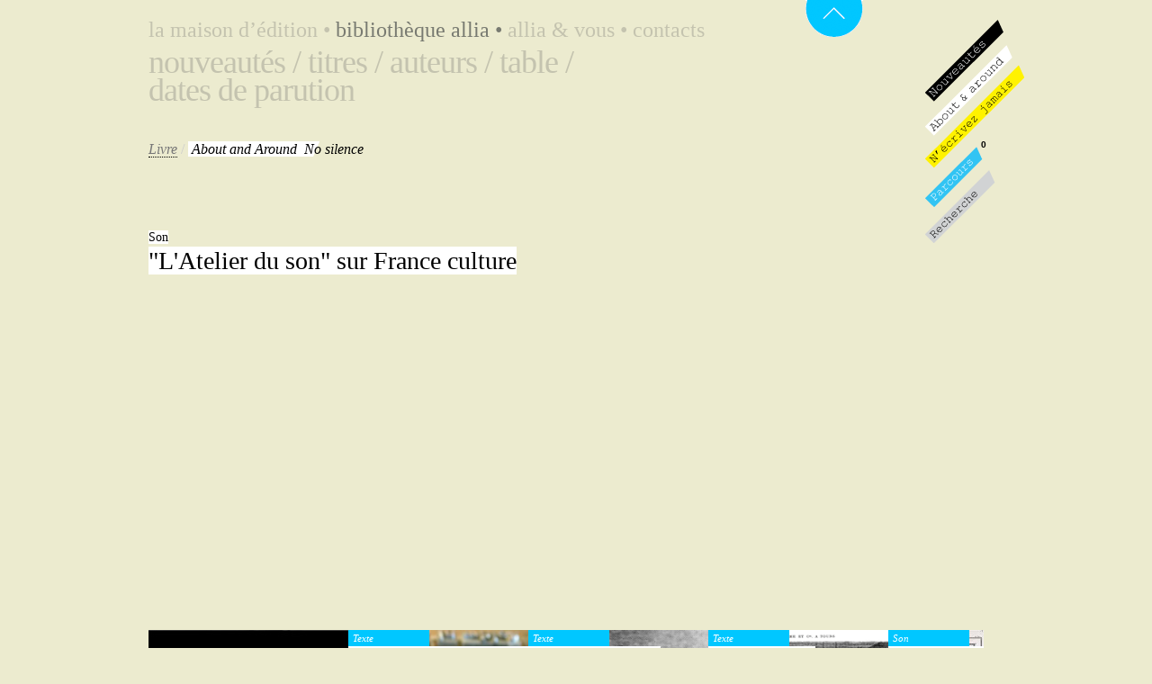

--- FILE ---
content_type: text/html; charset=UTF-8
request_url: https://www.editions-allia.com/fr/livre/694/no-silence/about-and-around/4394/l-atelier-du-son-sur-france-culture
body_size: 3110
content:
<!DOCTYPE html PUBLIC "-//W3C//DTD XHTML 1.0 Strict//EN" "http://www.w3.org/TR/xhtml1/DTD/xhtml1-strict.dtd">
<html xmlns="http://www.w3.org/1999/xhtml" xml:lang="fr">
<head>
	<meta http-equiv="Content-Type" content="text/html; charset=utf-8" />
	<title>
		Editions Allia
		 - Livres : Notes
		 - No silence
		
	</title>

	<meta name="title" content="Editions Allia">
	<meta http-equiv="pragma" content="no-cache">
	<meta name="revisit-after" content="7">
	<meta name="description" content="Chaque personne est un but, une fin.">
	<meta name="keywords" content="éditions, allia, livres, publication, indépendant, libertaire, marge, littérature, auteurs, philosophie, music, rock, punk, situationnistes, Debord, Benjamin, Marx, Leopardi, Bounan, bouillier, berréby, lébédeff, chine">
	<meta name="robots" content="ALL">
	<meta name="distribution" content="Global">
	<meta name="rating" content="General">
	<meta name="copyright" content="">
	<meta name="author" content="www.riquet.fr">
	<meta name="doc-type" content="Public">
	<meta name="doc-rights" content="Copyrighted Work">

	<link rel="icon" type="image/png" href="/favicon.ico" />
	<link rel="stylesheet" type="text/css" media="screen" href="/themes/default/css/jqModal.css" />
	<link rel="stylesheet" type="text/css" media="screen" href="/themes/default/css/common.css" />
	<link rel="stylesheet" type="text/css" media="screen" href="/themes/default/css/styles.css" />
	<link rel="stylesheet" type="text/css" media="screen" href="/themes/default/css/styles-book.css" />
	
	<link rel="stylesheet" type="text/css" media="screen" href="/themes/default/css/styles-book_notes.css" />
	

	<script type="text/javascript" src="/themes/default/js/swfobject.js"></script>
	<script type="text/javascript" src="/themes/default/js/jquery-1.4.min.js"></script>
	<script type="text/javascript" src="/themes/default/js/jquery.cycle.min.js"></script>
	<script type="text/javascript" src="/themes/default/js/jquery.scrollTo-1.4.2-min.js"></script>
	<script type="text/javascript" src="/themes/default/js/jquery.easing.js"></script>
	<script type="text/javascript" src="/themes/default/js/jquery.accordion.js"></script>
	<script type="text/javascript" src="/themes/default/js/jquery.dimensions.js"></script>
	<script type="text/javascript" src="/themes/default/js/jquery.validate.min.js"></script>
	<script type="text/javascript" src="/themes/default/js/jqModal.js"></script>
</head>
<body>

	<div id="main" class="clearfix">

		<h1 class="title">
			<a href="/">
				<span>
					Editions Allia
				</span>
			</a>
		</h1>
	
		<div id="header" class="clearfix">
			
			
			<ul id="langs">
				
				<li class="item selected lastchild">
					<a href="/fr/">fr</a>
				</li>
				
			</ul>
			
		
			

<ul id="groups">
	
	<li class="item">
		<a href="/fr/editions-allia">La maison d’édition <span>•</span> </a>
		
	</li>
	
	<li class="item selected">
		<a href="/fr/bibliotheque">Bibliothèque Allia <span>•</span> </a>
		
		
		<ul class="sections">
			
			<li class="item">
				<a href="/fr/bibliotheque/nouveautes">Nouveautés /</a>
			</li>
			
			<li class="item">
				<a href="/fr/bibliotheque/titres">Titres /</a>
			</li>
			
			<li class="item">
				<a href="/fr/bibliotheque/auteurs">Auteurs /</a>
			</li>
			
			<li class="item">
				<a href="/fr/bibliotheque/table">Table /</a>
			</li>
			
			<li class="item lastchild">
				<a href="/fr/bibliotheque/dates-parution">Dates de parution</a>
			</li>
			
		</ul>
		
		
	</li>
	
	<li class="item">
		<a href="/fr/allia-&-vous">Allia & vous <span>•</span> </a>
		
	</li>
	
	<li class="item lastchild">
		<a href="/fr/contacts">Contacts</a>
		
	</li>
	
</ul>







			
			<div id="allias">
				
				
				<div class="route-count">0</div>
				<img src="/themes/default/images/alias.png" width="140" height="270" usemap="#Map" />
				<map name="Map" id="Map">
					<area shape="poly" coords="2,89,95,0,109,21,19,110" href="/fr/bibliotheque/nouveautes" />
					<area shape="poly" coords="10,125,109,27,116,47,22,143" href="/fr/allia-&-vous/about-and-around" />
					<area shape="poly" coords="0,172,118,51,128,79,15,186" href="/fr/bibliotheque/archives" />
					<area shape="poly" coords="5,209,90,129,97,148,21,224" href="/fr/parcours" />
					<area shape="poly" coords="4,251,89,171,96,190,20,266" href="#" class="search-trigger" />
				</map>
				
			</div>
		</div>
		
		<div id="content" class="content content-book_notes clearfix">



<div class="filter">
	<a href="/fr/livre/694/no-silence">Livre</a>
	
	 / 
	<a class="selected" href="/fr/livre/694/no-silence/about-and-around"><i>About and Around&nbsp;</i> No silence</a>
	 
</div>

<div>
	

	
		
<div class="note">
	
	<h2>
		<span>Son</span>
	</h2>
	<h3>
		<span>"L'Atelier du son" sur France culture</span>
	</h3>

	

	

	
	<div class="embed">
		<iframe width="640" height="360" src="//www.youtube.com/embed/L6_It5BD1HE" frameborder="0" allowfullscreen></iframe>
	</div>
	

	
	
	

	<div class="addthis">
		<!-- AddThis Button BEGIN -->
		<div class="addthis_toolbox addthis_default_style">
			<a class="addthis_button_facebook"></a>
			<a class="addthis_button_twitter"></a>
		</div>
		<script type="text/javascript" src="http://s7.addthis.com/js/250/addthis_widget.js#username=xa-4c51cb83369403ed"></script>
		<!-- AddThis Button END -->
	</div>
</div>

	


	
<ul class="notes">
	<li class="note note_">
		<div class="share">
			<a href="/fr/allia-&-vous/about-and-around/2/proposer">
				<img src="/themes/default/images/about-and-around-share.png" alt="">
			</a>
		</div>
		</li>

	<li class="note note_1">
		
		
		<a href="/fr/livre/694/no-silence/about-and-around/4377/la-republique-du-livre-numerique">
			<div class="infos">
				<h3>Texte</h3>
				<h4>La République du livre numérique</h4>
			</div>
			
			<div class="image">
				
				<img src="/files/note_4377_image.jpg" width="200" height="150" alt="la-republique-du-livre-numerique">
				
				
			</div>
		</a>
	</li>

	<li class="note note_1">
		
		
		<a href="/fr/livre/694/no-silence/about-and-around/4388/postclassic-kyle-gann">
			<div class="infos">
				<h3>Texte</h3>
				<h4>PostClassic - Kyle Gann</h4>
			</div>
			
			<div class="image">
				
				<img src="/files/note_4388_image.jpg" width="307" height="150" alt="postclassic-kyle-gann">
				
				
			</div>
		</a>
	</li>

	<li class="note note_1">
		
		
		<a href="/fr/livre/694/no-silence/about-and-around/4389/monticule-musique">
			<div class="infos">
				<h3>Texte</h3>
				<h4>Monticule Musique</h4>
			</div>
			
			<div class="image">
				
				<img src="/files/note_4389_image.jpg" width="217" height="150" alt="monticule-musique">
				
				
			</div>
		</a>
	</li>

	<li class="note note_6">
		
		
		<a href="/fr/livre/694/no-silence/about-and-around/4394/l-atelier-du-son-sur-france-culture">
			<div class="infos">
				<h3>Son</h3>
				<h4>"L'Atelier du son" sur France culture</h4>
			</div>
			
			<div class="image">
				
				<img src="/files/note_4394_image.jpg" width="106" height="150" alt="l-atelier-du-son-sur-france-culture">
				
				
			</div>
		</a>
	</li>

	<li class="note note_1">
		
		<a href="/files/note_4399_pdf.pdf" target="_blank">
		
			<div class="infos">
				<h3>Texte</h3>
				<h4>Eskouchamé - Blog de Thomas Baumgartner</h4>
			</div>
			
			<div class="image">
				
				<img src="/files/note_4399_image.jpg" width="140" height="150" alt="eskouchame-blog-de-thomas-baumgartner">
				
				
			</div>
		</a>
	</li>

	<li class="note note_1">
		
		
		<a href="/fr/livre/694/no-silence/about-and-around/4403/l-accoudoir">
			<div class="infos">
				<h3>Texte</h3>
				<h4>L'Accoudoir</h4>
			</div>
			
			<div class="image">
				
				<img src="/files/note_4403_image.jpg" width="208" height="150" alt="l-accoudoir">
				
				
			</div>
		</a>
	</li>

	<li class="note note_1">
		
		<a href="/files/note_4405_pdf.pdf" target="_blank">
		
			<div class="infos">
				<h3>Texte</h3>
				<h4>Salon-littéraire</h4>
			</div>
			
			<div class="image">
				
				<img src="/files/note_4405_image.jpg" width="154" height="150" alt="salon-litteraire">
				
				
			</div>
		</a>
	</li>

	<li class="note note_1">
		
		<a href="/files/note_4410_pdf.pdf" target="_blank">
		
			<div class="infos">
				<h3>Texte</h3>
				<h4>Bazarmusikal.wordpress</h4>
			</div>
			
			<div class="image">
				
				<img src="/files/note_4410_image.jpg" width="200" height="150" alt="bazarmusikal-wordpress">
				
				
			</div>
		</a>
	</li>

	<li class="note note_1">
		
		<a href="/files/note_4446_pdf.pdf" target="_blank">
		
			<div class="infos">
				<h3>Texte</h3>
				<h4>Zones subversives</h4>
			</div>
			
			<div class="image">
				
				<img src="/files/note_4446_image.jpg" width="225" height="150" alt="zones-subversives">
				
				
			</div>
		</a>
	</li>

	<li class="note note_1">
		
		
		<a href="/fr/livre/694/no-silence/about-and-around/4468/toute-la-culture">
			<div class="infos">
				<h3>Texte</h3>
				<h4>Toute la culture</h4>
			</div>
			
			<div class="image">
				
				<img src="/files/note_4468_image.jpg" width="190" height="150" alt="toute-la-culture">
				
				
			</div>
		</a>
	</li>

	<li class="note note_1">
		
		
		<a href="/fr/livre/694/no-silence/about-and-around/4471/trax">
			<div class="infos">
				<h3>Texte</h3>
				<h4>Trax</h4>
			</div>
			
			<div class="image">
				
				<img src="/files/note_4471_image.jpg" width="214" height="150" alt="trax">
				
				
			</div>
		</a>
	</li>

	<li class="note note_1">
		
		<a href="/files/note_4500_pdf.pdf" target="_blank">
		
			<div class="infos">
				<h3>Texte</h3>
				<h4>Hardcover.noosfere</h4>
			</div>
			
			<div class="image">
				
				<img src="/files/note_4500_image.jpg" width="220" height="150" alt="hardcover-noosfere">
				
				
			</div>
		</a>
	</li>

	<li class="note note_1">
		
		<a href="/files/note_5013_pdf.pdf" target="_blank">
		
			<div class="infos">
				<h3>Texte</h3>
				<h4>Telerama</h4>
			</div>
			
			<div class="image">
				
				<img src="/files/note_5013_image.jpg" width="189" height="150" alt="telerama">
				
				
			</div>
		</a>
	</li>

</ul>

<script type="text/javascript">

	$(document).ready(function(){
		$('ul.notes li').each(function() {
		   $(this).mouseover( function() { $(this).addClass('transparent'); });
		   $(this).mouseout( function() { $(this).removeClass('transparent'); });
		});

    });
</script>



</div>

			
		</div>
		
		<div id="footer">
	
			<div class="infos">
				Copyright © 2010 éditions allia<br />
				éditions allia / 16, rue Charlemagne 75004 Paris - T +33 (0)1 42 72 77 25 - email: <a href='allia@editions-allia.com'>allia@editions-allia.com</a><br />
				<small>Crédits : <a href='http://www.complexe.net' target='_blank'>Complexe</a> / <a href='http://cela.etant.free.fr' target='_blank'>Alexis Chazard</a> / <a href='http://www.moimaja.net' target='_blank'>Maja Drzewinska</a> / <a href='http://www.riquet.fr' target='_blank'>Olivier Riquet</a></small>
			</div>
			
			<div class="top">
				<a href="#">
					<span>
						Haut de page
					</span>
				</a>
			</div>
			
			<script type="text/javascript">
			
				$(document).ready(function() {
					$('#footer div.top a').attr('href', 'javascript:;');
				 	$('#footer div.top a').click (
						function(){ 
							$('body').scrollTo(0, 500);
						}
					);
				});
			</script>

		</div>
		
	</div>

	
	<div id="window-search" class="jqmWindow">
		
		<h2 class="title">Recherche</h2>
		<div id="window-close" class="jqmClose">
			<a href="#">fermer</a>
		</div>
		
		<form id="form-search" method="get">
			<div>
				<label for="s" class="none">Recherche</label>
				<input type="text" class="required" minlength="4" name="s" value="">
			</div>

			<div class="submit">
				<input type="submit" value="OK" value="submit">
			</div>
			
			<div class="error">
				<label class="error" for="s">Merci de renseigner au moins 4 caractères</label>
			</div>
		</form>

		
		<div id="search-results">
		</div>
	</div>
	
	<script type="text/javascript">
	
		$('#form-search').validate({
		 submitHandler: function(form) {
			submitSearchForm(form.s.value);
			return false;
		 }
		});
	
		$().ready(function() {
			$('#window-search').jqm({trigger: '.search-trigger'});
		});
		
		function submitSearchForm (value) {

			_gaq.push(['_trackEvent', 'Search', 'Submit', value]);

			$('#search-results').html("<center><img src=\"/themes/default/images/ajax-loader.gif\"></center>");
			var url = "/fr/recherche/?s=" + value;

			$.ajax({ url: url,
				success: function(data) {
					$('#search-results').html(data);
				}
			});
		}

	</script>

	<script type="text/javascript">

	  var _gaq = _gaq || [];
	  _gaq.push(['_setAccount', 'UA-19398913-1']);
	  _gaq.push(['_trackPageview']);

	  (function() {
	    var ga = document.createElement('script'); ga.type = 'text/javascript'; ga.async = true;
	    ga.src = ('https:' == document.location.protocol ? 'https://ssl' : 'http://www') + '.google-analytics.com/ga.js';
	    var s = document.getElementsByTagName('script')[0]; s.parentNode.insertBefore(ga, s);
	  })();

	</script>

</body>
</html>